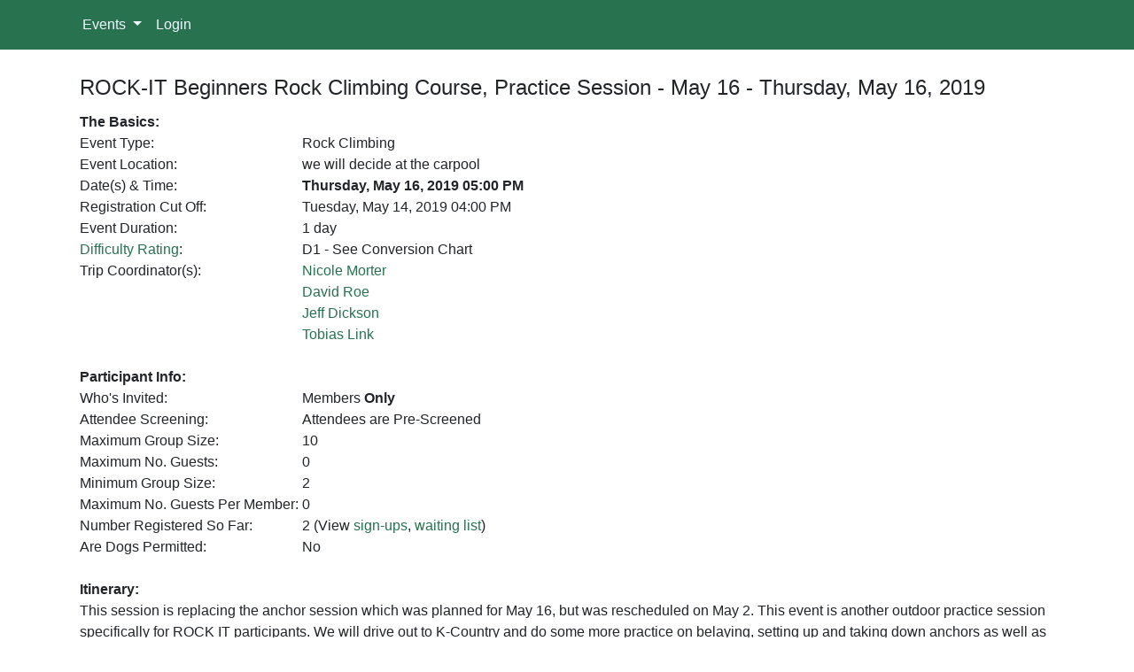

--- FILE ---
content_type: text/html; charset=utf-8
request_url: https://calendar.acccalgary.ca/Event/Detail?eventid=4737
body_size: 6115
content:
<!DOCTYPE html>
<html lang="en">
<head>
    <base href='https://calendar.acccalgary.ca/'>
    <meta charset="utf-8" />
    <meta name="viewport" content="width=device-width, initial-scale=1.0" />
    <title>Alpine Club of Canada, Calgary Section - Detail</title>
    <link rel="stylesheet" href="/lib/bootstrap/dist/css/bootstrap.min.css" />
    <link rel="stylesheet" href="/css/site.css?v=zPUvduYvrm3zDbb4PMHrJIQXpAE0fy6AZ6b-MOHPzKs" />
    <link href="/css/Custom.css?v=2" rel="stylesheet" />
    <link href="/css/jquery-ui.css" rel="stylesheet" />
    <link rel="stylesheet" href="https://cdnjs.cloudflare.com/ajax/libs/font-awesome/4.7.0/css/font-awesome.min.css">
    <link href="/CDN/JS/jquery.qtip.min.css" rel="stylesheet" />
    <link href="/CDN/JS/fullcalendar.min.css" rel="stylesheet" />
    <link href="/lib/datatables/css/dataTables.bootstrap4.css" rel="stylesheet" />
    <link href="/dist/summernote.min.css" rel="stylesheet" />
    <link href="/Wickedpicker/wickedpicker.min.css" rel="stylesheet" />
    <link href="/tokeninput/styles/token-input-facebook.css" rel="stylesheet" />
    <link href="/CDN/JS/select2.min.css" rel="stylesheet" />
</head>
<body>
    <header>
        <nav class="navbar navbar-expand-lg bg-success navbar-dark">
            <div class="container">
                <button class="navbar-toggler" type="button" data-toggle="collapse" data-target="#navbarSupportedContent" aria-controls="navbarSupportedContent" aria-expanded="false" aria-label="Toggle navigation">
                    <span class="navbar-toggler-icon"></span>
                </button>

                <div class="collapse navbar-collapse" id="navbarSupportedContent">
                    <ul class="navbar-nav mr-auto">

                        <li class="nav-item dropdown">
                            <a class="nav-link dropdown-toggle" href="#" id="navbarDropdown" role="button" data-toggle="dropdown" aria-haspopup="true" aria-expanded="false">
                                Events
                            </a>
                            <div class="dropdown-menu" aria-labelledby="navbarDropdown">
                                <a class="dropdown-item" href="/Event/EventCalendar">Events Calendar</a>
                                <a class="dropdown-item" href="/Event/UpComingEvents">Upcoming Events</a>
                                <a class="dropdown-item" href="/Event/PastEvents">Past Events</a>
                                <a class="dropdown-item" href="/Event/DifficultyRatings">Difficulty Rating</a>
                            </div>
                        </li>
                        <li class="nav-item">
                            <a class="nav-link" href="/Account/Login">Login</a>
                        </li>
                    </ul>
                </div>
            </div>
        </nav>
    </header>
    <div >
        <main role="main" class="pb-3">
            <style>
    img {
        max-width: 600px;
    }

    #screeningList {
        box-sizing: border-box;
        border: 2px solid;
    }
</style>

<div class="container">

    <table border="0" cellpadding="5" cellspacing="5" width="100%">
        <tbody>
            <tr>
                <td>
                    <br>
                    <h4>ROCK-IT Beginners Rock Climbing Course, Practice Session - May 16 -  Thursday, May 16, 2019</h4>
                    <input type="hidden" id="hidUserName" />
                    <table border="0" cellpadding="0" cellspacing="0" width="100%" style="margin-top:13px">
                        <tbody>
                            <tr>
                                <td colspan="4"><b>The Basics:</b></td>
                                <td rowspan="11" valign="top" width="1"></td>
                            </tr>
                            <tr><td valign="top" nowrap="">Event Type:</td><td width="10">&nbsp;</td><td>Rock Climbing</td><td width="10">&nbsp;</td></tr>
                            <tr><td valign="top" nowrap="">Event Location:</td><td width="10">&nbsp;</td><td>we will decide at the carpool</td><td width="10">&nbsp;</td></tr>
                                <tr>
                                    <td valign="top" nowrap="">Date(s) &amp; Time:</td>
                                    <td width="10">&nbsp;</td>
                                    <td width="100%">
                                        <b>
                                            Thursday, May 16, 2019
05:00 PM                                            
                                        </b>
                                    </td>
                                    <td width="10">&nbsp;</td>
                                </tr>
                            <tr>
                                <td valign="top" nowrap="">
                                    Registration Cut Off:
                                </td>
                                <td width="10">&nbsp;</td>
                                <td>
                                        <font>Tuesday, May 14, 2019</font>
                                        <font>04:00 PM</font>

                                </td>
                                <td width="10">&nbsp;</td>
                            </tr>
                                <tr><td valign="top" nowrap="">Event Duration:</td><td width="10">&nbsp;</td><td>1 day</td><td width="10">&nbsp;</td></tr>
                                <tr>
                                    <td valign="top" nowrap=""><a href="/Event/DifficultyRatings" class="linkColor">Difficulty Rating</a>:</td>
                                    <td width="10">&nbsp;</td>
                                    <td>
                                        D1 - See Conversion Chart
                                    </td>
                                    <td width="10">&nbsp;</td>
                                </tr>
                            <tr>
                                <td valign="top" nowrap="">Trip Coordinator(s):</td>
                                <td width="10">&nbsp;</td>
                                <td>
                                        <span>
                                            <a href="/Portal/NetworkBio?networkUser=106131" class="linkColor">
                                                Nicole Morter
                                            </a>
                                        </span>
                                        <br />
                                        <span>
                                            <a href="/Portal/NetworkBio?networkUser=2511" class="linkColor">
                                                David Roe
                                            </a>
                                        </span>
                                        <br />
                                        <span>
                                            <a href="/Portal/NetworkBio?networkUser=43215" class="linkColor">
                                                Jeff Dickson
                                            </a>
                                        </span>
                                        <br />
                                        <span>
                                            <a href="/Portal/NetworkBio?networkUser=68394" class="linkColor">
                                                Tobias Link
                                            </a>
                                        </span>
                                        <br />
                                </td>
                                <td width="10">&nbsp;</td>
                            </tr>
                            <tr><td colspan="4"><br></td></tr>
                            <tr><td colspan="4"><b>Participant Info:</b></td></tr>
                            <tr>
                                <td valign="top" nowrap="">Who's Invited:</td>
                                <td width="10">&nbsp;</td>
                                <td>
                                    <font>Members <b>Only</b></font>

                                </td>
                                <td width="10">&nbsp;</td>
                            </tr>
                            <tr>
                                <td valign="top" nowrap="">Attendee Screening:</td>
                                <td width="10">&nbsp;</td>
                                <td>
                                    <font> Attendees are Pre-Screened</font>

                                </td>
                            </tr>
                            <tr><td valign="top" nowrap="">Maximum Group Size:</td><td width="10">&nbsp;</td><td colspan="3">10</td></tr>
                                <tr><td valign="top" nowrap="">Maximum No. Guests:</td><td width="10">&nbsp;</td><td colspan="3">0</td></tr>
                                <tr><td valign="top" nowrap="">Minimum Group Size:</td><td width="10">&nbsp;</td><td colspan="3">2</td></tr>
                                <tr><td valign="top" nowrap="">Maximum No. Guests Per Member:</td><td width="10">&nbsp;</td><td colspan="3">0</td></tr>
                            <tr>
                                <td valign="top" nowrap="">Number Registered So Far: </td>
                                <td width="10">&nbsp;</td>
                                <td colspan="3">
                                    2 (View <a href="/Portal/Eventrsvps?eventId=4737" class="linkColor">sign-ups</a>, <a href="/Event/EventWaitList?eventId=4737" class="linkColor">waiting list</a>)
                                </td>
                            </tr>
                            <tr>
                                <td valign="top" nowrap="">Are Dogs Permitted:</td>
                                <td width="10">&nbsp;</td>
                                <td colspan="3">
                                    No
                                </td>
                            </tr>
                            <tr><td colspan="5"><br /></td></tr>
                            <tr><td colspan="5"><b>Itinerary:</b></td></tr>
                            <tr>
                                <td colspan="5">
                                    This session is replacing the anchor session 
which was planned for May 16, but was rescheduled 
on May 2.

This event is another outdoor practice session 
specifically for ROCK IT participants. 

We will drive out to K-Country and do some more 
practice on belaying, setting up and taking down 
anchors as well as practice some more climbing 
technique.

As always, don't assume the event will be 
cancelled just because the forecast looks bad. If 
for some reason the event needs to be cancelled, 
we will send out a notification by 3PM the 
afternoon of the event. 

 
                                </td>
                            </tr>
                                <tr><td colspan="5"><b>Required Items to Bring:</b></td></tr>
                                <tr>
                                    <td colspan="5">
                                        You need at least all the personal gear as 
indicated on the list we sent out after the very 
first session in the library plus whatever you 
have from the rest of the list like anchor 
package, rope etc.
Helmets are mandatory. 
                                    </td>
                                </tr>
                                <tr><td colspan="5"><br/></td></tr>
                                <tr><td colspan="5"><b>Recommended Items to Bring:</b></td></tr>
                                <tr>
                                    <td colspan="5">
                                        rain jacket, a warm layer (it might be still quite 
cool out there), snacks, a sip to drink, bug spray
                                    </td>
                                </tr>
                                <tr><td colspan="5"><br/></td></tr>
                            <tr>
                                <td colspan="5">
                                        <span>
                                            <b>Cancellation/Partial Attendance:</b><br>Please review our <a href="http://www.acccalgary.ca/handbook/" target="_blank" class="linkColor">participant responsibility</a> guidelines!
                                        </span>
                                    <br/>
                                    <br/><b>Cancellation Policy</b><br>If a participant is unable to attend a paid course or trip, there will be no refund unless the participant finds a suitable replacement that is acceptable to the trip coordinator. Acceptable waiting list candidates will have priority. It will then be the participant's responsibility to recover funds from the replacement.  If the coordinator cancels an event, participants get a refund (less any non-recoverable costs).  Note that ACC National does not refund hut fees due to weather, delay, closures, or any other reasons. The Calgary Section of the ACC is a not for profit club and we only charge attendees what it costs us to provide courses or trips.<br/><br/>
                                </td>
                            </tr>
                                <tr>
                                    <td colspan="5">
                                        <b>Trip Feedback</b>
                                        <br>If you have any feedback, positive or negative, concerning this trip or any other, we want to hear from you! You can send any feedback you may have to the <a href="mailto:chair@acccalgary.ca" class="linkColor">Section Chair</a>.<br/><br/>
                                    </td>
                                </tr>
                                <tr>
                                    <td colspan="5">
                                        <strong>Waiver and Membership Requirement</strong><br/>
                                        Participation in this activity is subject to you having a current membership and a current signed
                                        <strong>ACC Release of Liability, Waiver of Claims, Assumption of Risks Agreement</strong> (the <strong>“Waiver”</strong>), which is signed in conjunction with purchasing/renewing your membership.<br/><br/>
                                        A separate Waiver is not required. <strong style="text-decoration: underline;">Your membership Waiver in place at the time of the activity will apply to your participation in this activity.</strong> You can review your completed waiver by logging onto your profile at <a target="_blank" href="https://alpineclubofcanada.ca/">alpineclubofcanada.ca</a>. If your
                                        membership renews prior to the activity taking place, you will be required to agree to a new Waiver upon renewal, this new Waiver will apply to your participation in this activity. By proceeding with the booking, you agree to the foregoing waiver terms. Bookings
                                        without a current Waiver at the time of the activity will be cancelled.<br/><br/>
                                        The Waiver is a legal document by which you waive or give up the right to sue or claim compensation following an accident. PLEASE READ IT CAREFULLY! You can review your completed waiver by logging onto your profile at <a target="_blank" href="https://alpineclubofcanada.ca/">alpineclubofcanada.ca</a>.
                                    </td>
                                </tr>
                        </tbody>
                    </table>
                </td>
            </tr>
        </tbody>
    </table>
        <br/>
        <p style="font-size:25px;" class="text-warning">Registration for this event closed on Tuesday, May 14, 2019 at 04:00 PM.</p>
</div>
<script src="/lib/jquery/dist/jquery.min.js"></script>

<script type="text/javascript">

    $("#continue").click(function () {
        var Username1 = $("#zsignUp_userName").val();
        var Password1 = $("#zsignUp_password").val();
        if (Username1 === "") {
            bootbox.alert("Please enter username.");
            return false;
        }
        if (Password1 === "") { 
            bootbox.alert("Please enter password.");
            return false;
        }
        if ("True" === "True" && !$("#readHazards").is(':checked')) {
            bootbox.alert("You must accept the hazards associated with this event before continuing.");
            return false;
        }
        // Disable the button after successfully submitting to prevent duplicate submissions.
        setTimeout(function() {
            $("#continue").attr('disabled', 'disabled'); 
        }, 0);
    });
    
    $(document).ready(function () {
        var success = false;
        if (success == true) {
            bootbox.alert('');
        }

    $("#confirmPayPal").click(function () {
        //if ($("#hidUserName").val() == "") {
        //    if ($("#guestEmail").val() == "" || $("#guestEmail").val() == null) {
        //        bootbox.alert("Please provide valid guest e-mail address");
        //        return false;
        //    }
        //    if (IsEmail($("#guestEmail").val()) == false) {
        //        bootbox.alert("Not a valid e-mail address. Please enter it again.");
        //        return false;
        //    }
        //}
        //if ($("#Payment").val() == null) {
        //    bootbox.alert("Please select payment option type.");
        //    return false;
        //}
        //window.location.href = "/Event/VerifyUserRegistration/?eventid=" + 4737+"&PayId=" + $("#Payment").val() + "&Email=" + $("#guestEmail").val();

        window.location.href = "/Event/VerifyUserRegistration/?eventid=" + 4737+ "&Email=" + $("#guestEmail").val();

    });

        $("#zsignUp_UserType").change(function () {
            var rows = $('table.tblScreenDetails tr');
            var user = rows.filter('.user');
            if ($("#zsignUp_UserType").val() == "member") {
                user.show();
            }
            else {
                user.hide();
            }
        });
        $("#bottomDiv").click(function () {
            $("#screeningList").focus();
        });
    });
    function IsEmail(email) {
        var regex = /^([a-zA-Z0-9_\.\-\+])+\@(([a-zA-Z0-9\-])+\.)+([a-zA-Z0-9]{2,4})+$/;
        if (!regex.test(email)) {
            return false;
        } else {
            return true;
        }
    }
    function SendMail() {
        $.ajax({
            method: "POST",
            url: "/Event/SendEventReminder",
            data: { Id: 4737 },
            success: function (result) {
                if (result && result.msg) {
                    bootbox.alert(result.msg);
                }
                else {
                    bootbox.alert("Reminder email sent successfully!");
                }
            },
            error: function (err) {
                console.log(err);
                bootbox.alert("Failed to send event reminder email");
            }            
        });
    }
</script>


        </main>
    </div>

    <footer class="border-top footer">
        <div class="text-center">
            <img src="https://acccalgary.ca/img/acc-calgary-new.png" alt="Alpine Club of Canada, Calgary Section" class="footerLogo"/>
        </div>
    </footer>
    <script src="/lib/jquery/dist/jquery.min.js"></script>
    <script src="/js/jquery-ui.js"></script>
    <script src="/CDN/JS/jquery.mask.js"></script>
    <script src="/lib/bootstrap/dist/js/bootstrap.bundle.min.js"></script>
    <script src="/js/site.js?v=hM0sIDm5npw3mhuec_wyDOtOwyMxL7iBq-ZHi_3wSfQ"></script>
    <script src="/js/bootbox.min.js"></script>
    <script src="/js/ui-bootbox.min.js"></script>
    <script src="/CDN/JS/fontawesome.min.js"></script>
    <script src="/CDN/JS/moment.min.js"></script>
    <script src="/CDN/JS/jquery.qtip.min.js"></script>
    <script src="/CDN/JS/fullcalendar.min.js"></script>
    <script src="/lib/datatables/js/jquery.dataTables.min.js"></script>
    <script src="/lib/datatables/js/dataTables.bootstrap4.js"></script>
    <script src="/dist/summernote.min.js"></script>
    <script src="/Wickedpicker/wickedpicker.min.js"></script>
    <script src="/tokeninput/src/jquery.tokeninput.js"></script>
    <script src="/CDN/JS/select2.min.js"></script>
    
    <script>
        $('.dropdown-menu a.dropdown-toggle').on('click', function (e) {
            if (!$(this).next().hasClass('show')) {
                $(this).parents('.dropdown-menu').first().find('.show').removeClass("show");
            }
            var $subMenu = $(this).next(".dropdown-menu");
            $subMenu.toggleClass('show');

            $(this).parents('li.nav-item.dropdown.show').on('hidden.bs.dropdown', function (e) {
                $('.dropdown-submenu .show').removeClass("show");
            });
            return false;
        });
    </script>
</body>
</html>


--- FILE ---
content_type: text/css
request_url: https://calendar.acccalgary.ca/css/Custom.css?v=2
body_size: 208
content:
.navbar-dark .navbar-nav .nav-link {
    color: aliceblue!important;
}
.linkColor, a.fc-event {
    color: #28724f;
}

.fc-daygrid-dot-event .fc-event-title {
    font-weight: 500 !important;
}

.bold {
    font-weight: bold;
}

 .select2-selection {
     height: 38px !important;
 }
 
.select2-selection__placeholder {
    vertical-align: middle;
}

.select2-container--default .select2-selection--single .select2-selection__rendered {
    line-height: 36px !important;
}

.select2-container--default .select2-results__option--highlighted.select2-results__option--selectable {
    background-color: #EF7F2C !important;
}

.footerLogo {
    height: 60px;
}

--- FILE ---
content_type: application/javascript
request_url: https://calendar.acccalgary.ca/Wickedpicker/wickedpicker.min.js
body_size: 3375
content:
!function($,window,document){"use strict";function Wickedpicker(e,t){this.element=$(e),this.options=$.extend({},defaults,t),this.element.addClass("hasWickedpicker"),this.element.attr("onkeypress","return false;"),this.element.attr("aria-showingpicker","false"),this.createPicker(),this.timepicker=$(".wickedpicker"),this.up=$("."+this.options.upArrow.split(/\s+/).join(".")),this.down=$("."+this.options.downArrow.split(/\s+/).join(".")),this.separator=$(".wickedpicker__controls__control--separator"),this.hoursElem=$(".wickedpicker__controls__control--hours"),this.minutesElem=$(".wickedpicker__controls__control--minutes"),this.secondsElem=$(".wickedpicker__controls__control--seconds"),this.meridiemElem=$(".wickedpicker__controls__control--meridiem"),this.close=$("."+this.options.close.split(/\s+/).join("."));var i=this.timeArrayFromString(this.options.now);this.options.now=new Date(today.getFullYear(),today.getMonth(),today.getDate(),i[0],i[1],i[2]),this.selectedHour=this.parseHours(this.options.now.getHours()),this.selectedMin=this.parseSecMin(this.options.now.getMinutes()),this.selectedSec=this.parseSecMin(this.options.now.getSeconds()),this.selectedMeridiem=this.parseMeridiem(this.options.now.getHours()),this.setHoverState(),this.attach(e),this.setText(e)}"function"!=typeof String.prototype.endsWith&&(String.prototype.endsWith=function(e){return e.length>0&&this.substring(this.length-e.length,this.length)===e});var isMobile=function(){return/Android|webOS|iPhone|iPad|iPod|BlackBerry|IEMobile|Opera Mini/i.test(navigator.userAgent)},today=new Date,pluginName="wickedpicker",defaults={now:today.getHours()+":"+today.getMinutes(),twentyFour:!1,upArrow:"wickedpicker__controls__control-up",downArrow:"wickedpicker__controls__control-down",close:"wickedpicker__close",hoverState:"hover-state",title:"Timepicker",showSeconds:!1,timeSeparator:" : ",secondsInterval:1,minutesInterval:1,beforeShow:null,afterShow:null,show:null,clearable:!1,closeOnClickOutside:!0,onClickOutside:function(){}};$.extend(Wickedpicker.prototype,{showPicker:function(e){"function"==typeof this.options.beforeShow&&this.options.beforeShow(e,this.timepicker);var t=$(e).offset();if($(e).attr({"aria-showingpicker":"true",tabindex:-1}),this.setText(e),this.showHideMeridiemControl(),this.getText(e)!==this.getTime()){var i=this.getText(e),s=/\s[ap]m$/i,o=s.test(i)?i.substr(-2,2):null,n=i.replace(s,"").split(this.options.timeSeparator),r={};r.hours=n[0],r.minutes=n[1],r.meridiem=o,this.options.showSeconds&&(r.seconds=n[2]),this.setTime(r)}this.timepicker.css({"z-index":this.element.css("z-index")+1,position:"absolute",left:t.left,top:t.top+$(e)[0].offsetHeight}).show(),"function"==typeof this.options.show&&this.options.show(e,this.timepicker),this.handleTimeAdjustments(e)},hideTimepicker:function(e){this.timepicker.hide(),"function"==typeof this.options.afterShow&&this.options.afterShow(e,this.timepicker),{start:function(){var e=$.Deferred();return $('[aria-showingpicker="true"]').attr("aria-showingpicker","false"),e.promise()}}.start().then(function(e){setTimeout(function(){$('[aria-showingpicker="false"]').attr("tabindex",e)},400)}(0))},createPicker:function(){if(0===$(".wickedpicker").length){var e='<div class="wickedpicker"><p class="wickedpicker__title">'+this.options.title+'<span class="wickedpicker__close"></span></p><ul class="wickedpicker__controls"><li class="wickedpicker__controls__control"><span class="'+this.options.upArrow+'"></span><span class="wickedpicker__controls__control--hours" tabindex="-1">00</span><span class="'+this.options.downArrow+'"></span></li><li class="wickedpicker__controls__control--separator"><span class="wickedpicker__controls__control--separator-inner">:</span></li><li class="wickedpicker__controls__control"><span class="'+this.options.upArrow+'"></span><span class="wickedpicker__controls__control--minutes" tabindex="-1">00</span><span class="'+this.options.downArrow+'"></span></li>';this.options.showSeconds&&(e+='<li class="wickedpicker__controls__control--separator"><span class="wickedpicker__controls__control--separator-inner">:</span></li><li class="wickedpicker__controls__control"><span class="'+this.options.upArrow+'"></span><span class="wickedpicker__controls__control--seconds" tabindex="-1">00</span><span class="'+this.options.downArrow+'"></span> </li>'),e+='<li class="wickedpicker__controls__control"><span class="'+this.options.upArrow+'"></span><span class="wickedpicker__controls__control--meridiem" tabindex="-1">AM</span><span class="'+this.options.downArrow+'"></span></li></ul></div>',$("body").append(e),this.attachKeyboardEvents()}},showHideMeridiemControl:function(){!1===this.options.twentyFour?$(this.meridiemElem).parent().show():$(this.meridiemElem).parent().hide()},showHideSecondsControl:function(){this.options.showSeconds?$(this.secondsElem).parent().show():$(this.secondsElem).parent().hide()},attach:function(e){var t=this;this.options.clearable&&t.makePickerInputClearable(e),$(e).attr("tabindex",0),$(e).on("click focus",function(e){$(t.timepicker).is(":hidden")&&(t.showPicker($(this)),window.lastTimePickerControl=$(this),$(t.hoursElem).focus())});var i=function(e){if($(t.timepicker).is(":visible")){if($(e.target).is(t.close))t.hideTimepicker(window.lastTimePickerControl);else if($(e.target).closest(t.timepicker).length||$(e.target).closest($(".hasWickedpicker")).length)e.stopPropagation();else{if("function"==typeof t.options.onClickOutside?t.options.onClickOutside():console.warn("Type of onClickOutside must be a function"),!t.options.closeOnClickOutside)return;t.hideTimepicker(window.lastTimePickerControl)}window.lastTimePickerControl=null}};$(document).off("click",i).on("click",i)},attachKeyboardEvents:function(){$(document).on("keydown",$.proxy(function(e){switch(e.keyCode){case 9:"hasWickedpicker"!==e.target.className&&$(this.close).trigger("click");break;case 27:$(this.close).trigger("click");break;case 37:e.target.className!==this.hoursElem[0].className?$(e.target).parent().prevAll("li").not(this.separator.selector).first().children()[1].focus():$(e.target).parent().siblings(":last").children()[1].focus();break;case 39:e.target.className!==this.meridiemElem[0].className?$(e.target).parent().nextAll("li").not(this.separator.selector).first().children()[1].focus():$(e.target).parent().siblings(":first").children()[1].focus();break;case 38:$(":focus").prev().trigger("click");break;case 40:$(":focus").next().trigger("click")}},this))},setTime:function(e){this.setHours(e.hours),this.setMinutes(e.minutes),this.setMeridiem(e.meridiem),this.options.showSeconds&&this.setSeconds(e.seconds)},getTime:function(){return[this.formatTime(this.getHours(),this.getMinutes(),this.getMeridiem(),this.getSeconds())]},setHours:function(e){var t=new Date;t.setHours(e);var i=this.parseHours(t.getHours());this.hoursElem.text(i),this.selectedHour=i},getHours:function(){var e=new Date;return e.setHours(this.hoursElem.text()),e.getHours()},parseHours:function(e){return!1===this.options.twentyFour?(e+11)%12+1:e<10?"0"+e:e},setMinutes:function(e){var t=new Date;t.setMinutes(e);var i=t.getMinutes(),s=this.parseSecMin(i);this.minutesElem.text(s),this.selectedMin=s},getMinutes:function(){var e=new Date;return e.setMinutes(this.minutesElem.text()),e.getMinutes()},parseSecMin:function(e){return(e<10?"0":"")+e},setMeridiem:function(e){var t="";t=void 0===e?"PM"===this.getMeridiem()?"AM":"PM":e,this.meridiemElem.text(t),this.selectedMeridiem=t},getMeridiem:function(){return this.meridiemElem.text()},setSeconds:function(e){var t=new Date;t.setSeconds(e);var i=t.getSeconds(),s=this.parseSecMin(i);this.secondsElem.text(s),this.selectedSec=s},getSeconds:function(){var e=new Date;return e.setSeconds(this.secondsElem.text()),e.getSeconds()},parseMeridiem:function(e){return e>11?"PM":"AM"},handleTimeAdjustments:function(e){var t=0;$(this.up).add(this.down).off("mousedown click touchstart").on("mousedown click",{Wickedpicker:this,input:e},function(e){if(1!=e.which)return!1;var i=this.className.indexOf("up")>-1?"+":"-",s=e.data;"mousedown"==e.type?t=setInterval($.proxy(function(e){e.Wickedpicker.changeValue(i,e.input,this)},this,{Wickedpicker:s.Wickedpicker,input:s.input}),200):s.Wickedpicker.changeValue(i,s.input,this)}).bind("mouseup touchend",function(){clearInterval(t)})},changeValue:function(operator,input,clicked){var target="+"===operator?clicked.nextSibling:clicked.previousSibling,targetClass=$(target).attr("class");targetClass.endsWith("hours")?this.setHours(eval(this.getHours()+operator+1)):targetClass.endsWith("minutes")?this.setMinutes(eval(this.getMinutes()+operator+this.options.minutesInterval)):targetClass.endsWith("seconds")?this.setSeconds(eval(this.getSeconds()+operator+this.options.secondsInterval)):this.setMeridiem(),this.setText(input)},setText:function(e){$(e).val(this.formatTime(this.selectedHour,this.selectedMin,this.selectedMeridiem,this.selectedSec)).change()},getText:function(e){return $(e).val()},formatTime:function(e,t,i,s){var o=e+this.options.timeSeparator+t;return this.options.showSeconds&&(o+=this.options.timeSeparator+s),!1===this.options.twentyFour&&(o+=" "+i),o},setHoverState:function(){var e=this;isMobile()||$(this.up).add(this.down).add(this.close).hover(function(){$(this).toggleClass(e.options.hoverState)})},makePickerInputClearable:function(e){$(e).wrap('<div class="clearable-picker"></div>').after("<span data-clear-picker>&times;</span>"),$("[data-clear-picker]").on("click",function(e){$(this).siblings(".hasWickedpicker").val("")})},timeArrayFromString:function(e){if(e.length){var t=e.split(":");return t[2]=t.length<3?"00":t[2],t}return!1},_time:function(){var e=$(this.element).val();return""===e?this.formatTime(this.selectedHour,this.selectedMin,this.selectedMeridiem,this.selectedSec):e},_hide:function(){this.hideTimepicker(this.element)}}),$.fn[pluginName]=function(e,t){return $.isFunction(Wickedpicker.prototype["_"+e])?$(this).hasClass("hasWickedpicker")?void 0!==t?$.data($(this)[t],"plugin_"+pluginName)["_"+e]():$.data($(this)[0],"plugin_"+pluginName)["_"+e]():void 0:this.each(function(){$.data(this,"plugin_"+pluginName)||$.data(this,"plugin_"+pluginName,new Wickedpicker(this,e))})}}(jQuery,window,document);